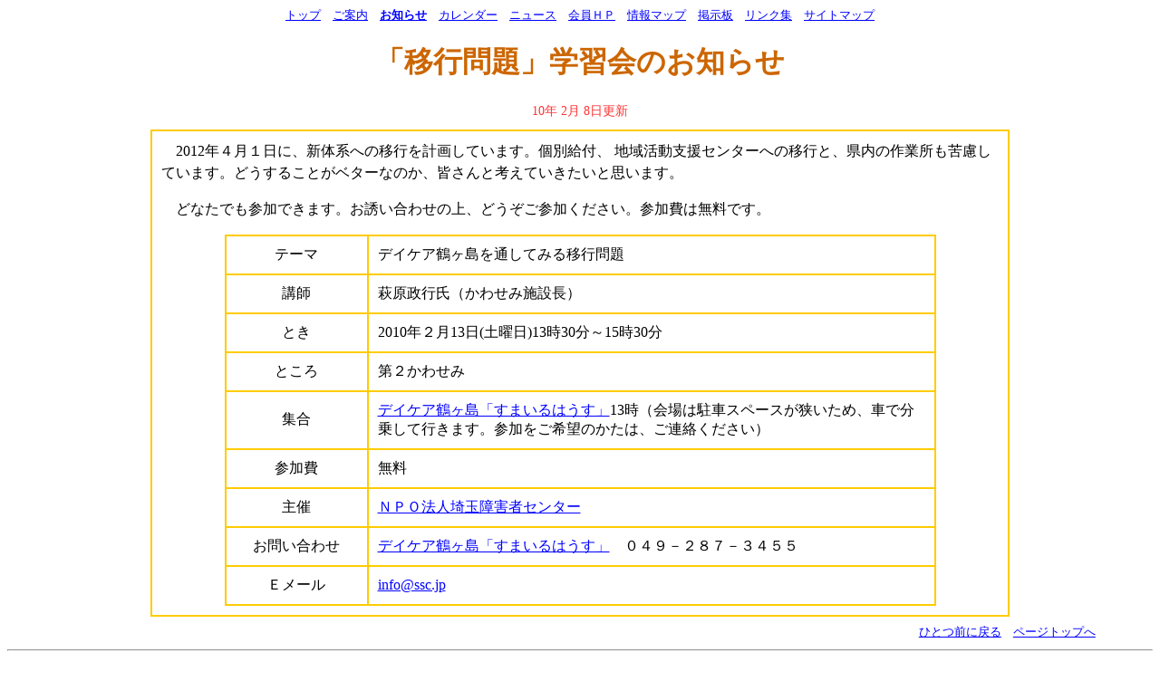

--- FILE ---
content_type: text/html
request_url: https://ssc.jp/info/2010/01_gaku.htm
body_size: 4436
content:
<!DOCTYPE HTML PUBLIC "-//W3C//DTD HTML 4.01 Transitional//EN">
<HTML lang="ja">
<HEAD>
<META HTTP-EQUIV="Content-Type" CONTENT="text/html; CHARSET=SHIFT_JIS">
<META NAME="KEYWORDS" CONTENT="特定非営利活動法人埼玉障害者センター,SSC,NPO法人,デイケア鶴ヶ島「すまいるはうす」,パソコン,サポート,バリアフリー,鶴ヶ島市,坂戸市,西入間地方,埼玉県,「デイケア鶴ヶ島を通してみる移行問題」学習会,萩原政行氏（かわせみ施設長）">
<META NAME="description" CONTENT="「デイケア鶴ヶ島を通してみる移行問題」学習会のお知らせ">
<TITLE>「移行問題」学習会のお知らせ</TITLE>
<link rel="stylesheet" href="../2004/style.css" type="text/css" media="screen,tv,print">
<STYLE TYPE="text/css">
<!--
A:hover		{color: #FF3300;text-decoration: none}
-->
</STYLE>
</HEAD>
<BODY>
<A NAME="top"></A><A HREF="#navskip"><IMG SRC="../../cura/nav.gif" WIDTH="1" HEIGHT="1" ALT="エンターすると本文にジャンプします" BORDER="0"></A><br> 
<div class="navi"><NOBR><A HREF="../../index.htm">トップ</A>　<A HREF="../../guide/index.htm">ご案内</A>　<A HREF="../index.htm"><B>お知らせ</B></A>　<A HREF="../cld.htm">カレンダー</A>　<A HREF="../../news/index.htm">ニュース</A>　<A HREF="../../hp/index.htm">会員ＨＰ</A>　<WBR><A HREF="../../jmap/index.htm">情報マップ</A>　<A HREF="../../bbs/index.htm">掲示板</A>　<A HREF="../../guide/links.htm">リンク集</A>　<A HREF="../../sitemap.htm">サイトマップ</A></NOBR></div>
<A NAME="navskip"></A>
<h1 class="150p cc6600"><SPAN CLASS="150p">「移行問題」学習会のお知らせ</SPAN></h1>
  
<div class="Update">10年 2月 8日更新</div>
<CENTER>
<TABLE WIDTH="75%" BORDER="1" CELLSPACING="0" CELLPADDING="10" BORDERCOLOR="#FFCC00">
    <TR> 
      <TD COLSPAN="2"> 
        <P>2012年４月１日に、新体系への移行を計画しています。個別給付、 地域活動支援センターへの移行と、県内の作業所も苦慮しています。どうすることがベターなのか、皆さんと考えていきたいと思います。 
        </P>
        <P>どなたでも参加できます。お誘い合わせの上、どうぞご参加ください。参加費は無料です。</P>
        <TABLE WIDTH="85%" BORDER="1" CELLSPACING="0" CELLPADDING="10" ALIGN="CENTER" BORDERCOLOR="#FFCC00">
          <tr> 
            <td width="20%"> 
              <center>
                テーマ 
              </center>
            </td>
            <td width="80%">デイケア鶴ヶ島を通してみる移行問題</td>
          </tr>
          <tr> 
            <td width="20%"> 
              <center>
                講師 
              </center>
            </td>
            <td width="80%">萩原政行氏（かわせみ施設長）</td>
          </tr>
          <TR> 
            <TD WIDTH="20%"> 
              <CENTER>
                とき 
              </CENTER>
            </TD>
            <TD WIDTH="80%">2010年２月13日(土曜日)13時30分～15時30分</TD>
          </TR>
          <TR> 
            <TD WIDTH="20%"> 
              <CENTER>
                ところ 
              </CENTER>
            </TD>
            <TD WIDTH="80%">第２かわせみ</TD>
          </TR>
          <tr> 
            <td width="20%"> 
              <center>
                集合 
              </center>
            </td>
            <td width="80%"><a href="../../smile/index.htm">デイケア鶴ヶ島「すまいるはうす」</a>13時（会場は駐車スペースが狭いため、車で分乗して行きます。参加をご希望のかたは、ご連絡ください）</td>
          </tr>
          <tr> 
            <td width="20%"> 
              <center>
                参加費 
              </center>
            </td>
            <td width="80%">無料</td>
          </tr>
          <TR> 
            <TD WIDTH="20%"> 
              <CENTER>
                主催 
              </CENTER>
            </TD>
            <TD WIDTH="80%"><A HREF="../../index.htm">ＮＰＯ法人埼玉障害者センター</A></TD>
          </TR>
          <TR> 
            <TD WIDTH="20%"> 
              <CENTER>
                お問い合わせ 
              </CENTER>
            </TD>
            <TD WIDTH="80%"><a href="../../smile/index.htm">デイケア鶴ヶ島「すまいるはうす」</a>　０４９－２８７－３４５５</TD>
          </TR>
          <TR> 
            <TD WIDTH="20%"> 
              <CENTER>
                Ｅメール 
              </CENTER>
            </TD>
            <TD WIDTH="80%"><A HREF="mailto:smile@ssc.jp">info@ssc.jp</A></TD>
          </TR>
        </TABLE>
      </TD>
    </TR>
  </TABLE>
  </CENTER>
<div class="bs"><A HREF="JavaScript:history.back()">ひとつ前に戻る</A>　<A HREF="#top">ページトップへ</A></div>
<HR>
<div class="info">ご意見、ご感想、お問い合わせは<A HREF="mailto:info@ssc.jp">埼玉障害者センター</A>まで</div>
</BODY>
</HTML>


--- FILE ---
content_type: text/css
request_url: https://ssc.jp/info/2004/style.css
body_size: -21
content:
@import url("../../css/main.css");
@import url("sub.css");


--- FILE ---
content_type: text/css
request_url: https://ssc.jp/css/main.css
body_size: 13332
content:
/********** ＳＳＣ共通タグ **********/

a:link { color: blue; }
a:visited { color: purple; }
a:hover ,
a:focus ,
a:active { color: #FF3300; background: #CCFFCC; border:2px solid; border-color:#FF6633; font-style: italic; font-weight: bold; text-decoration: none; }
a img { border: none; }

body {
	background: #ffffff;
/*	margin-left: 5%;/
	margin-right: 5%;*/
	}

h1 {
	/*background: #CC6633;*/
	/*margin-top: 0.6em;*/
	text-align: center;
	/*font-size: 300%;*/
	/*font-color: #CC6633;*/
	color: #CC6633;
	}

h1.s {
	/*background: #CC6633;*/
	/*margin-top: 0.6em;*/
	text-align: center;
	font-size: 150%;
	/*font-color: #CC6633;*/
	/*color: #CC6633;*/
	}

h2 {
	/*margin-left: 3%;*/
	/*border-width: 2px;*/
	/*border-color: #9999ff;*/
	/*border-style: solid;*/
	/*padding: 0.3em 0.3em 0.3em 1em;*/
	/*font-size: 250%;*/
	/*color: #CC6633;*/
	/*text-align: center;*/
	}

h3 {
	/*background: #CC6633;*/
	margin-left: 0em;
	/*text-align: center;*/
	/*font-color: #CC6633;*/
	/*color: #CC6633;*/
	}

h4 {
	/*background: #CC6633;*/
	margin-left: 0em;
	/*text-align: center;*/
	/*font-color: #CC6633;*/
	/*color: #CC6633;*/
	}


/* ********** 囲み関係 （上→右→下→左）********** */

/* 箱をイメージして枠組み(ブロック)を作る */
.box0_80 { 
	width: 80%;
	/*margin-top: 10%;*/
	margin-left: 20%;
/*	border-style: solid; */	/* 線は単一線 */
/*	border-width: 1px; */	/* 線の太さは1px */
/*	padding: 3px; */	/* 線と文字との空き */
	line-height: 1.75em; */	/* 行間は1.75倍 */ 
	}

.box80 { 	/*線無し*/
	width: 80%;
	/*margin-top: 10%;*/
	margin-left: 15%;
/*	border-style: solid; */	/* 線は単一線 */
/*	border-width: 1px; */	/* 線の太さは1px */
/*	padding: 3px; */	/* 線と文字との空き */
	line-height: 1.5em; */	/* 行間は1.5倍 */ 
	}

.box80s { 	/*線有り*/
	width: 80%;
	/*margin-top: 10%;*/
	margin-left: 15%;
	border-style: solid;	/* 線は単一線 */
	border-width: 1px; 	/* 線の太さは1px */
	padding: 10px; 	/* 線と文字との空き */
	line-height: 1.5em; */	/* 行間は1.5倍 */ 
	}

.box0_90 { 
	width: 90%;
/*	margin-top: 10%; */
	margin-left: 10%;
/*	border-style: solid; */	/* 線は単一線 */
/*	border-width: 1px; */	/* 線の太さは1px */
/*	padding: 3px; */	/* 線と文字との空き */
	line-height: 1.75em;	/* 行間は1.75倍 */ 
	}

.box0_90_m5 { 
	width: 90%;
/*	margin-top: 10%; */
	margin-left: 5%;	/* 左マージン５％ */
/*	border-style: solid; */	/* 線は単一線 */
/*	border-width: 1px; */	/* 線の太さは1px */
/*	padding: 3px; */	/* 線と文字との空き */
	line-height: 1.75em;	/* 行間は1.75倍 */ 
	}

.box0_100_m5 { 
	width: 100%;
/*	margin-top: 10%; */
	margin-left: 5%;
/*	border-style: solid; */	/* 線は単一線 */
/*	border-width: 1px; */	/* 線の太さは1px */
/*	padding: 3px; */	/* 線と文字との空き */
	line-height: 1.75em;	/* 行間は1.75倍 */ 
	}

.box1_90 { 
	width: 90%;
/*	margin-top: 10%; */
	margin-left: 10%;
/*	border-style: solid; */	/* 線は単一線 */
	border: solid #ffcc00;  /*  */
	border-width: 2px;	/* 線の太さは2px */
	padding: 1.5em 1.5em 1.5em 1.5em;	/* 線と文字の間上=1.5em、右=1.5em、下=1.5em、左=1.5em */
	line-height: 1.75em; 	/* 行間は1.75倍 */ 
	}

.box0 {
/*	/WIDTH: 80%;*/
/*	margin:auto;/*ブロックそのもののセンタリングのハズなんだけどなー？*/*/
	BORDER-TOP: #FFCC00 2px solid;
/*	PADDING-TOP: 1.5em;*/
	BORDER-RIGHT: #FFCC00 2px solid;
	margin-right: 10%;
	PADDING-RIGHT: 1.5em;
	BORDER-BOTTOM: #FFCC00 2px solid;
/*	PADDING-BOTTOM: 1.5em;*/
	margin-left: 10%;
	BORDER-LEFT: #FFCC00 2px solid;
	PADDING-LEFT: 1.5em;
	}

.box1 {
	/*WIDTH: 80%;*/
	BORDER-TOP: #FFCC00 2px solid;
/*	PADDING-TOP: 1.5em;*/
	BORDER-RIGHT: #FFCC00 2px solid;
	margin-right: 15%;
	PADDING-RIGHT: 1.5em;
	BORDER-BOTTOM: #FFCC00 2px solid;
/*	PADDING-BOTTOM: 1.5em;*/
	margin-left: 15%;
	BORDER-LEFT: #FFCC00 2px solid;
	PADDING-LEFT: 1.5em;
	}

.box85 {
/*	WIDTH: 85%;	/*左右85％*/*/
/*	BORDER-TOP: #FFCC00 2px solid;*/
/*	PADDING-TOP: 1.5em;*/
/*	BORDER-RIGHT: #FFCC00 2px solid;*/
	margin-right: 7%;/*右マージン7％*/
/*	PADDING-RIGHT: 1.5em;*/
/*	BORDER-BOTTOM: #FFCC00 2px solid;*/
/*	PADDING-BOTTOM: 1.5em;*/
	margin-left: 8%;/*左マージン8％*/
/*	BORDER-LEFT: #FFCC00 2px solid;*/
/*	PADDING-LEFT: 1.5em;*/
	}

.box0_100 {
	WIDTH: 100%;
/*	BORDER-TOP: #FFCC00 2px solid;*/
/*	PADDING-TOP: 1.5em;*/
/*	BORDER-RIGHT: #FFCC00 2px solid;*/
/*	margin-right: 15%;/*左マージン15％ */*/
/*	PADDING-RIGHT: 1.5em;*/
/*	BORDER-BOTTOM: #FFCC00 2px solid;*/
/*	PADDING-BOTTOM: 1.5em;*/
/*	margin-left: 15%;*/
/*	BORDER-LEFT: #FFCC00 2px solid;*/
/*	PADDING-LEFT: 1.5em;*/
	}

.jmap1 {
	WIDTH: 90%;
/*	BORDER-TOP: #FFCC00 2px solid;*/
/*	PADDING-TOP: 1.5em;*/
/*	BORDER-RIGHT: #FFCC00 2px solid;*/
/*	margin: auto;*/
	margin-left: 10%;
/*	PADDING-RIGHT: 1.5em;*/
/*	BORDER-BOTTOM: #FFCC00 2px solid;*/
/*	PADDING-BOTTOM: 1.5em;*/
/*	BORDER-LEFT: #FFCC00 2px solid;*/
/*	PADDING-LEFT: 1.5em;*/
	}

.jmap2 {
	WIDTH: 80%;
/*	BORDER-TOP: #FFCC00 2px solid;*/
/*	PADDING-TOP: 1.5em;*/
/*	BORDER-RIGHT: #FFCC00 2px solid;*/
/*	margin: auto;*/
	margin-left: 15%;
/*	PADDING-RIGHT: 1.5em;*/
/*	BORDER-BOTTOM: #FFCC00 2px solid;*/
/*	PADDING-BOTTOM: 1.5em;*/
/*	BORDER-LEFT: #FFCC00 2px solid;*/
/*	PADDING-LEFT: 1.5em;*/
	}

.box2 {
	WIDTH: 65%;
/*	BORDER-TOP: #FFCC00 2px ridge;
	PADDING-TOP: 2em;
	BORDER-RIGHT: #FFCC00 2px ridge;
	PADDING-RIGHT: 2em;
	BORDER-BOTTOM: #FFCC00 2px ridge;
	PADDING-BOTTOM: 2em;
	BORDER-LEFT: #FFCC00 2px ridge;
	PADDING-LEFT: 2em;*/
	}

.box3 {
	WIDTH: 50%;
/*	margin-left:auto;*/
/*	margin-right:auto;	/* 左右の余白は自動センタリング になるハズが？*/	*/
/*	margin-left: 25%;	/* 左マージン25％ */
/*	margin-right:auto;	/* 右の余白は自動 */	*/
/*	BORDER-TOP: #FFCC00 2px ridge;
	PADDING-TOP: 2em;
	BORDER-RIGHT: #FFCC00 2px ridge;
	PADDING-RIGHT: 2em;
	BORDER-BOTTOM: #FFCC00 2px ridge;
	PADDING-BOTTOM: 2em;
	BORDER-LEFT: #FFCC00 2px ridge;
	PADDING-LEFT: 2em;*/
	}

.box4 {
	WIDTH: 60%;
	BORDER-TOP: #FFCC00 15px ridge;
	PADDING-TOP: 2em;
	BORDER-RIGHT: #FFCC00 15px ridge;
	PADDING-RIGHT: 2em;
	BORDER-BOTTOM: #FFCC00 15px ridge;
	PADDING-BOTTOM: 2em;
	BORDER-LEFT: #FFCC00 15px ridge;
	PADDING-LEFT: 2em;
	}

.saku {
	/*WIDTH: 80%;*/
	BORDER-TOP: #FFCC00 2px solid;
/*	PADDING-TOP: 1.5em;*/
	BORDER-RIGHT: #FFCC00 2px solid;
	margin-right: 25%;
	PADDING-RIGHT: 1.5em;
	BORDER-BOTTOM: #FFCC00 2px solid;
/*	PADDING-BOTTOM: 1.5em;*/
	margin-left: 25%;
	BORDER-LEFT: #FFCC00 2px solid;
	PADDING-LEFT: 1.5em;
	}

/* ********** イメージ ********** */
img {
	border: 0em none;
	}

.left-float {
	float: left;
	}

.right-float {
	float: right;
}

/*.left-clear  { clear: left;  }*/
/*.right-clear { clear: right; }*/

.both {
	clear: both;
	}

 a img   { border: none; color: #fff; background: none; } /*アンカー画像に枠線を付けない*/


/* ********** 幅 ********** */

.w100 {
	width: 100%;
	}

.w95 {
	width: 95%;
	}

.w90 {
	width: 90%;
	}

.w85 {
	width: 85%;
	}

.w80 {
	width: 80%;
	}

.w75 {
	width: 75%;
	}

.w70 {
	width: 70%;
	}

.w65 {
	width: 65%;
	}

.w60 {
	width: 60%;
	}

.w55 {
	width: 55%;
	}

.w50 {
	width: 50%;
	}

/* ********** マージン（p＝％） ********** */

.mauto {
	margin: auto;	/* 左右オート */
	}

.m2p {
	margin-left: 2%;	/* 左マージン2％ */
	}

.m3p {
	margin-left: 3%;	/* 左マージン3％ */
	}

.m4p {
	margin-left: 4%;	/* 左マージン4％ */
	}

.m5p {
	margin-left: 5%;	/* 左マージン5％ */
	}

.m6p {
	margin-left: 6%;	/* 左マージン6％ */
	}

.m10p {
	margin-left: 10%;	/* 左マージン10％ */
	}

.m15p {
	margin-left: 15%;	/* 左マージン15％ */
	}

/* ********** Ｐちゃん ********** */

p {
	margin-left: 0%;
	line-height: 1.5em;	/* 行間は1.5倍（150%）*/
	text-indent: 1em;	/* 文頭を１文字下げる */
	}

.i0 {
	text-indent: 0em;	/* 文頭、下げない */
	}

.i1 {
	text-indent: 1em;	/* 文頭を１文字下げる */
	}


.m1 {
	margin-left: 1em;
	}

.m2 {
	margin-left: 2em;
	}

.m3 {
	margin-left: 3em;
	}

.m4 {
	margin-left: 4em;
	}

.mr4 {
	margin-right: 4em;
	}

.m5 {
	margin-left: 5em;
	}

.m6 {
	margin-left: 6em;
	}

.m7 {
	margin-left: 7em;
	}

.m8 {
	margin-left: 8em;
	}

.m9 {
	margin-left: 9em;
	}

.m10 {
	margin-left: 10em;
	}

.m12 {
	margin-left: 12em;
	}

.m13 {
	margin-left: 13em;
	}

.m14 {
	margin-left: 14em;
	}

.m16 {
	margin-left: 16em;
	}

.m18 {
	margin-left: 18em;
	}

.m20 {
	margin-left: 20em;
	}

.m23 {
	margin-left: 23em;
	}

.m30 {
	margin-left: 30em;
	}

.m30 {
	margin-left: 30em;
	}

.m40 {
	margin-left: 40em;
	}

.intro {
	margin-left: 4em;
	line-height: 1.25em;	/* 行間は1.25倍（125%）*/
	text-indent: 1em;	/* 文頭を１文字下げる */
	}

.lh100 {
	line-height: 1em;	/* 行間は1倍（100%）*/
	}

.lh125 {
	line-height: 1.25em;	/* 行間は1.25倍（125%）*/
	}

.lh150 {
	line-height: 1.5em;	/* 行間は1.5倍（150%）*/
	}

.lh175 {
	line-height: 1.75em;	/* 行間は1.75倍（175%）*/
	}

.lh200 {
	line-height: 2em;	/* 行間は2倍（200%）*/
	}

p.text {
	margin-left: 4em;
	line-height: 1.5em;	/* 行間は1.5倍（150%）*/
	text-indent: 1em;	/* 文頭を１文字下げる */
	}

p.PosCenter {
	margin-left: 14%;
	text-align: center;
	}

.lt {
	text-decoration: line-through;	/*取り消し線*/
	color: #ff3333;
}

/* ********** 箇条書き ********** */

.inside {
	list-style-position: inside;	/*イメージに隠れない*/
}

/* ********** フォントサイズ（p＝％） ********** */
.p300 {
	font-size: 300%;
	}

.p250 {
	font-size: 250%;
	}

.p200 {
	font-size: 200%;
	}

.p175 {
	font-size: 175%;
	}

.p150 {
	font-size: 150%;
	}

.p140 {
	font-size: 140%;
	}

.p135 {
	font-size: 135%;
	}

.p130 {
	font-size: 130%;
	}

.p125 {
	font-size: 125%;
	}

.p120 {
	font-size: 120%;
	}

.p100 {
	font-size: 100%;
	}

.p90 {
	font-size: 90%;
	}

.p85 {
	font-size: 85%;
	}

.p80 {
	font-size: 80%;
	}

.p75 {
	font-size: 75%;
	}

.p70 {
	font-size: 70%;
	}

.p65 {
	font-size: 65%;
	}

.p60 {
	font-size: 60%;
	}

/* ********** テキストの位置 ********** */
.right {
	text-align: right;	/* テキスト右寄せ */
	}

.center {
	text-align: center;	/* テキストはセンタリング */
	}

.left {
	text-align: left;	/* テキスト左寄せ */
	}

.margin-center {
	margin-left:auto;
	margin-right:auto;	/* 左右の余白は自動センタリング */
	}


/********** クラスの定義 **********/
/***** 音声ブラウザ用不可視 *****/
div.Aural {
	margin: 0em;
	padding: 0em;
	border: 0em none;
	font-size: 0em;
	line-height: 0em;
	width: 0em;
	height: 0em;
	}

/***** コピーライト *****/
div.Copyright {
	text-align: right;
	font-size: 90%;
	margin-top: 0em;
	margin-bottom: 0.5em;
	}

/***** 横飛びリンク *****/
div.links {
	text-align: center;
	font-size: 90%;
	margin-top: 0.75em;
	margin-bottom: 0.75em;
	}

/***** 位置ナビゲーション *****/
div.navi {
	text-align: center;
	font-size: 80%;
	margin-top: 0em;
	margin-left: 0em;
	}

/***** 「ページトップへ」 *****/
div.ToPageTop {
	text-align: right;
	font-size: 80%;
	}

/*** 戻る関係 ***/
div.bs {
	margin-right: 5%;
	text-align: right;
	margin-top: 0.75em;
	margin-bottom: 0.75em;
	font-size: 80%;
	}

/*** ページ更新日 ***/
div.update {
	text-align: center;
	margin-top: 0.5em;
	margin-bottom: 0.75em;
	font-size: 90%;
	color: #ff3333;
	}

div.Update {
	text-align: center;
	margin-top: 0.5em;
	margin-bottom: 0.75em;
	font-size: 90%;
	color: #ff3333;
	}

*** サイトマップ更新日 ***/
.smap {
	font-size: 90%;
	color: #ff3333;
	}

*** 個別更新日 ***/
.Up {
	font-size: 90%;
	color: #ff3333;
	}

/***** ページ最下部お問い合わせ *****/
div.info {
	text-align: right;
	font-size: 80%;
	margin-right: 5%;
	/*margin-top: 0.5em;*/
	/*margin-bottom: 0.5em;*/
	}

/***** 色々な色関係 *****/
.00cc00 {
	color: #00cc00;
	}

.00cc33 {
	color: #00cc33;
	}

.0066ff {
	color: #0066ff;
	}

.cc6600 {
	color: #cc6600;
	}

.cc6633 {
	color: #cc6633;
	}

.cc66ff {
	color: #cc66ff;
	}

.ffffcc {
	color: #ffffcc;
	}

.333333 {
	color: #333333;
	}

.33cc00 {
	color: #33cc00;
	}

.33ccff {
	color: #33ccff;
	}

.ffc9541 {
	color: #fc9541;
	}


.ff0000 {
	color: #ff0000;
	}

.ff3333 {
	color: #ff3333;
	}

.ff6600 {
	color: #ff6600;
	}

.ff6633 {
	color: #ff6633;
	}

.ff9999 {
	color: #ff9999;
	}

.666666 {
	color: #666666;
	}

.f43e70 {
	color: #f43e70;
	}

.fffce6 {
	background: #fffce6;
	}


ul {
	line-height: 1.5em;
	margin-left: 1em; }

ol {
	line-height: 1.5em;
	margin-left: 1em; }

dl {
	line-height: 1.5em;
	margin-left: 1em; }


.pho_r {			/* 写真左寄せ */
	float: right;
	margin-left: 30px;
	margin-bottom: 0px;
}

.pho_l {			/* 写真右寄せ */
	float: left;
	margin-right: 30px;
	margin-bottom: 0px;
}

.tx_c {
	text-align: center;	/* テキスト中央	*/
	}

.tx_r {
	text-align: right;	/* テキスト右寄せ */
	}

.wri {         /* 筆者 */
	text-align: right;	/* テキスト右寄せ */
	color: #CC6633;
	}

.cli {         /* 写真をクリック */
	font-size: 85%;
	color: #666666;
	}

.situ {				/* 質問 */
	color: #00CC33;
	}

.tou {				/* 答弁 */
	color: #FF6666;
	}



--- FILE ---
content_type: text/css
request_url: https://ssc.jp/info/2004/sub.css
body_size: 1182
content:
/********** ＳＳＣ お知らせ タグ **********/
/*body {
	margin-left: 5%;
	margin-right: 5%;
	}*/

h2 {
	/*background: #00CC00;*/
	/*margin-left: 3%;*/
	/*border-width: 2px;*/
	/*border-color: #9999ff;*/
	/*border-style: solid;*/
	/*padding: 0.3em 0.3em 0.3em 1em;*/
	font-size: 150%;
	color: #00CC00;
	}

/*********** ★月の予定表 ***********/
.gtn1  {			/*メイン月で使用*/
	font-size: 1.2em; 
	text-align: left;
	color: #0f8602;
	background: transparent;
	font-weight: bold;
	}

.gtn2  {			/*メイン月以外で使用*/
	font-size: 1.2em;
	text-align: left;
/*	color: #0f8602;	*/	/*色指定を無効化*/
/*	background: transparent;	*/
	font-weight: bold;
	}

.dayq   { color:#ff0000; background:none; font-size: 0.8em; }
.dayh   { font-size: 0.8em; }

/*img {
	border: none;
	}*/

/********** クラスの定義 **********/
/***** 各リンクの説明文 *****/
/*p.Exp {
	margin-top: 0.2em;
	margin-bottom: 0em;
	margin-left: 1em;
	}*/

/***** 「お問い合わせ」 *****/
/*div.Inquiry {
	text-align: center;
	}*/

/***** ロゴ画像 *****/
/*div.TopLogo {
	margin-top: 1em;
	margin-bottom: 1em;
	text-align: center;
	}*/

/***** クリッカブルマップ *****/
/*td.Map {
	width: 60%;
	vertical-align: middle;
	text-align: center;
	}*/

/***** 各リンクと説明文 *****/
/*td.Navi {
	width: 40%;
	}*/
